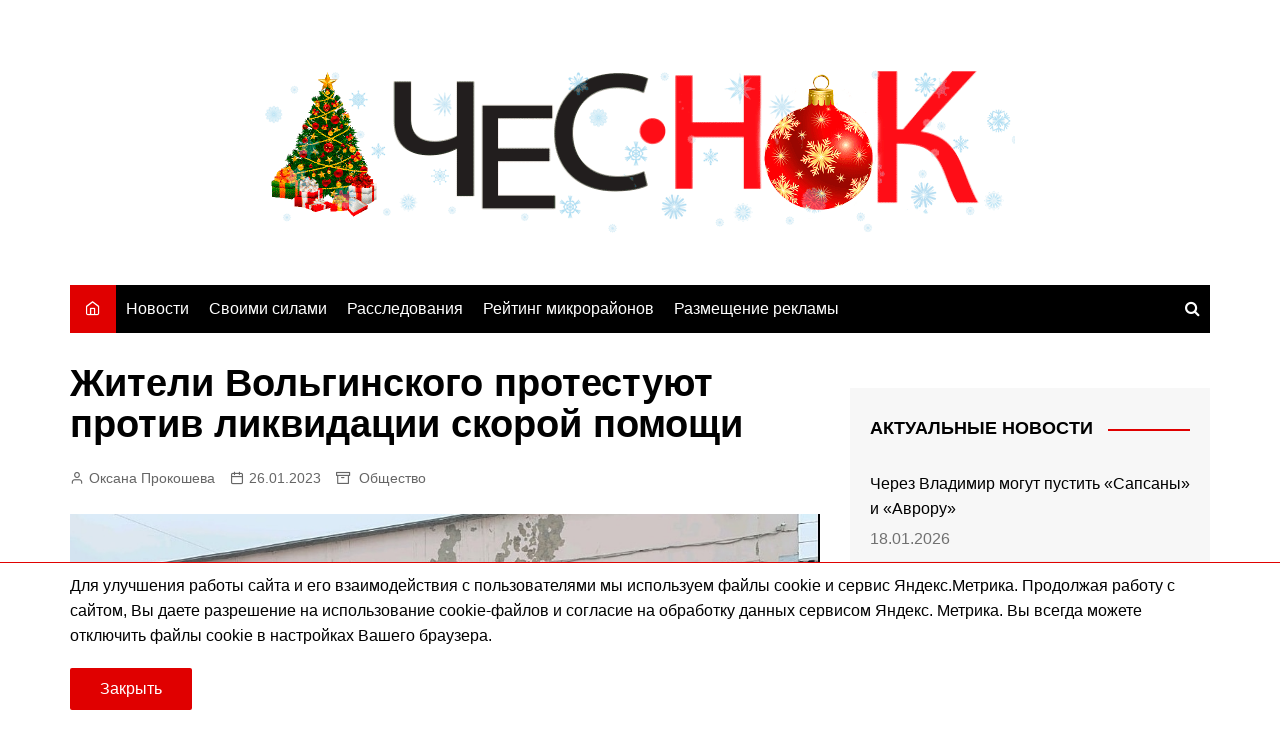

--- FILE ---
content_type: application/javascript; charset=utf-8
request_url: https://chesnok.media/wp-content/themes/cream-magazine-child/assets/dist/js/jquery.cookie.min.js
body_size: 625
content:
/*! jquery.cookie v1.4.1 | MIT */
!function (a) { "function" == typeof define && define.amd ? define(["jquery"], a) : "object" == typeof exports ? a(require("jquery")) : a(jQuery) }(function (a) { function b(a) { return h.raw ? a : encodeURIComponent(a) } function c(a) { return h.raw ? a : decodeURIComponent(a) } function d(a) { return b(h.json ? JSON.stringify(a) : String(a)) } function e(a) { 0 === a.indexOf('"') && (a = a.slice(1, -1).replace(/\\"/g, '"').replace(/\\\\/g, "\\")); try { return a = decodeURIComponent(a.replace(g, " ")), h.json ? JSON.parse(a) : a } catch (b) { } } function f(b, c) { var d = h.raw ? b : e(b); return a.isFunction(c) ? c(d) : d } var g = /\+/g, h = a.cookie = function (e, g, i) { if (void 0 !== g && !a.isFunction(g)) { if (i = a.extend({}, h.defaults, i), "number" == typeof i.expires) { var j = i.expires, k = i.expires = new Date; k.setTime(+k + 864e5 * j) } return document.cookie = [b(e), "=", d(g), i.expires ? "; expires=" + i.expires.toUTCString() : "", i.path ? "; path=" + i.path : "", i.domain ? "; domain=" + i.domain : "", i.secure ? "; secure" : ""].join("") } for (var l = e ? void 0 : {}, m = document.cookie ? document.cookie.split("; ") : [], n = 0, o = m.length; o > n; n++) { var p = m[n].split("="), q = c(p.shift()), r = p.join("="); if (e && e === q) { l = f(r, g); break } e || void 0 === (r = f(r)) || (l[q] = r) } return l }; h.defaults = {}, a.removeCookie = function (b, c) { return void 0 === a.cookie(b) ? !1 : (a.cookie(b, "", a.extend({}, c, { expires: -1 })), !a.cookie(b)) } });